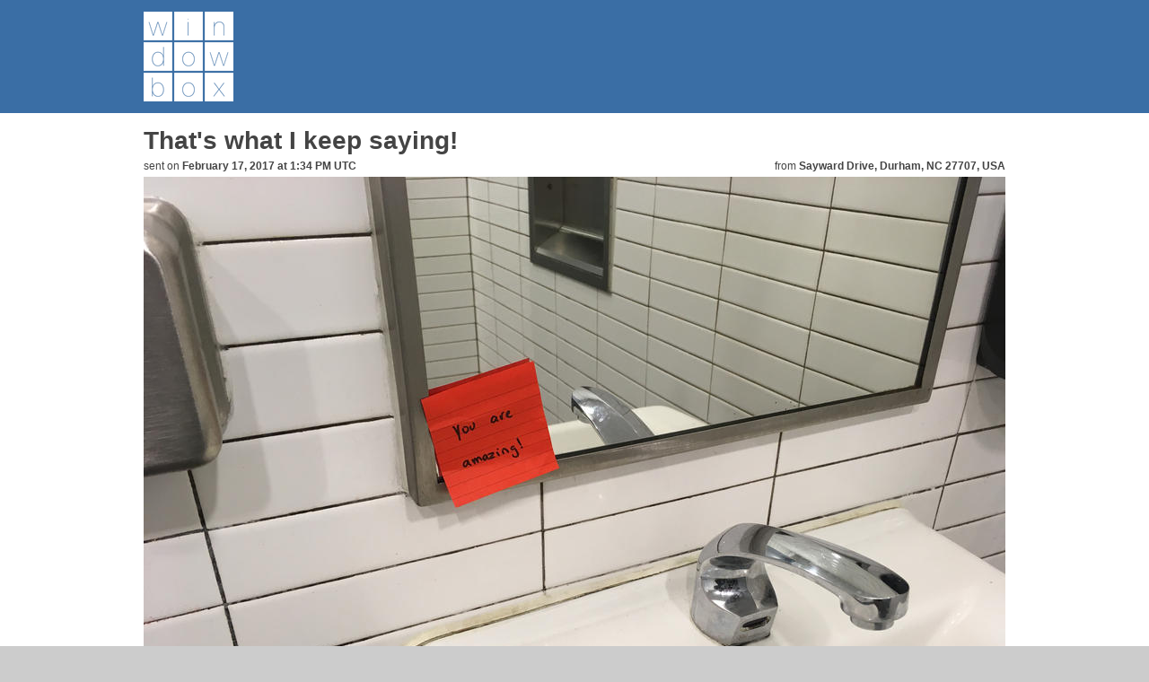

--- FILE ---
content_type: text/html; charset=utf-8
request_url: https://pics.scottsmitelli.com/post/3051
body_size: 1700
content:
<!DOCTYPE html><html lang="en"><head><meta name="generator" content="Windowbox 3.0.0"><link rel="alternate" href="/rss.xml" type="application/rss+xml" title="RSS"><link rel="alternate" href="/atom.xml" type="application/atom+xml" title="Atom"><link rel="icon" type="image/png" sizes="32x32" href="/static/images/favicon-32.png"><link rel="icon" type="image/png" sizes="16x16" href="/static/images/favicon-16.png"><link rel="shortcut icon" type="image/x-icon" href="/static/images/favicon.ico"><link rel="stylesheet" href="/static/site.dist.css?3f6cecef" type="text/css"><script defer src="/static/site.dist.js?6ccf519f"></script><title>That&#39;s what I keep saying! &bull; Windowbox</title><meta name="twitter:card" content="photo"><meta name="twitter:title" content="That's what I keep saying!"><meta name="twitter:image" content="https://pics.scottsmitelli.com/attachment/3006/750~750.jpg"><meta name="twitter:url" content="https://pics.scottsmitelli.com/"><meta name="twitter:creator" content="@smitelli"></head><!-- "Everyone you will ever meet knows something you don't." --><body><nav id="topbar"><a href="/" class="link-root"><img alt="Windowbox" src="/static/images/windowbox-light-100.png" srcset="/static/images/windowbox-light-100.png 1x, /static/images/windowbox-light-200.png 2x"></a></nav><main><section id="single-post"><article><header><h1>That&#39;s what I keep saying!</h1><ul><li class="date-line"> sent on <strong><time datetime="2017-02-17T13:34:06+00:00"> February 17, 2017 at 1:34 PM UTC </time></strong></li><li class="geo-line">from <strong>Sayward Drive, Durham, NC 27707, USA</strong></li></ul></header><div id="attachment"><img alt="That's what I keep saying!" src="/attachment/3006/960~720.jpg" srcset="/attachment/3006/960~720.jpg 1x, /attachment/3006/1920~1440.jpg 2x"><a href="/post/3052" class="arrow newer" title="Newer Post">Newer Post</a><a href="/post/3050" class="arrow older" title="Older Post">Older Post</a><section id="metadata"><div class="pull-tab" title="Metadata"></div><div class="scroll-wrap"><section class="category"><h1>Camera Metadata</h1><dl><dt>Focal Length</dt><dd>4.2 mm</dd><dt>Focal Length In 35mm Format</dt><dd>29 mm</dd><dt>Scale Factor To 35 mm Equivalent</dt><dd>7</dd><dt>Shutter Speed</dt><dd>1/30</dd><dt>Aperture Value</dt><dd>2.2</dd><dt>ISO</dt><dd>50</dd><dt>Flash</dt><dd>Auto, Did not fire</dd><dt>White Balance</dt><dd>Auto</dd><dt>Metering Mode</dt><dd>Multi-segment</dd><dt>Exposure Mode</dt><dd>Auto</dd><dt>Exposure Program</dt><dd>Program AE</dd><dt>Exposure Time</dt><dd>1/30</dd><dt>F Number</dt><dd>2.2</dd><dt>Circle Of Confusion</dt><dd>0.004 mm</dd><dt>Field Of View</dt><dd>63.7 deg</dd><dt>Hyperfocal Distance</dt><dd>1.82 m</dd><dt>Brightness Value</dt><dd>3.889010989</dd><dt>Light Value</dt><dd>8.2</dd></dl></section><section class="category"><h1>Image Metadata</h1><dl><dt>Exif Image Width</dt><dd>4032</dd><dt>Exif Image Height</dt><dd>3024</dd><dt>Orientation</dt><dd>Horizontal (normal)</dd><dt>X Resolution</dt><dd>72</dd><dt>Y Resolution</dt><dd>72</dd><dt>Resolution Unit</dt><dd>inches</dd><dt>Sensing Method</dt><dd>One-chip color area</dd><dt>Scene Type</dt><dd>Directly photographed</dd><dt>Scene Capture Type</dt><dd>Standard</dd><dt>Subject Area</dt><dd>2015 1511 2217 1330</dd><dt>Bits Per Sample</dt><dd>8</dd><dt>Color Space</dt><dd>sRGB</dd><dt>Color Components</dt><dd>3</dd><dt>Components Configuration</dt><dd>Y, Cb, Cr, -</dd><dt>Y Cb Cr Positioning</dt><dd>Centered</dd><dt>Y Cb Cr Sub Sampling</dt><dd>YCbCr4:2:0 (2 2)</dd><dt>File Type</dt><dd>JPEG</dd><dt>File Size</dt><dd>1627 kB</dd><dt>Compression</dt><dd>JPEG (old-style)</dd><dt>Encoding Process</dt><dd>Baseline DCT, Huffman coding</dd><dt>Exif Byte Order</dt><dd>Big-endian (Motorola, MM)</dd></dl></section><section class="category"><h1>Environment</h1><dl><dt>Software</dt><dd>10.2.1</dd><dt>Exif Version</dt><dd>0221</dd><dt>Flashpix Version</dt><dd>0100</dd><dt>Run Time Since Power Up</dt><dd>1 days 4:19:17</dd></dl></section><section class="category"><h1>Hardware</h1><dl><dt>Make</dt><dd>Apple</dd><dt>Camera Model Name</dt><dd>iPhone SE</dd><dt>Lens Make</dt><dd>Apple</dd><dt>Lens Model</dt><dd>iPhone SE back camera 4.15mm f/2.2</dd><dt>Lens Info</dt><dd>4.15mm f/2.2</dd></dl></section></div></section></div></article></section></main><footer id="bottombar"><p> Windowbox is a contrivance by <a href="https://www.scottsmitelli.com/">Scott Smitelli</a>. &copy; 2004&ndash;2025.</p><p><a href="https://github.com/smitelli/windowbox">This whole thing is on GitHub.</a></p></footer></body></html>

--- FILE ---
content_type: text/css; charset=utf-8
request_url: https://pics.scottsmitelli.com/static/site.dist.css?3f6cecef
body_size: 1507
content:
/*! normalize.css v8.0.1 | MIT License | github.com/necolas/normalize.css */html{line-height:1.15;-webkit-text-size-adjust:100%}body{margin:0}main{display:block}h1{font-size:2em;margin:0.67em 0}hr{box-sizing:content-box;height:0;overflow:visible}pre{font-family:monospace, monospace;font-size:1em}a{background-color:transparent}abbr[title]{border-bottom:none;text-decoration:underline;text-decoration:underline dotted}b,strong{font-weight:bolder}code,kbd,samp{font-family:monospace, monospace;font-size:1em}small{font-size:80%}sub,sup{font-size:75%;line-height:0;position:relative;vertical-align:baseline}sub{bottom:-0.25em}sup{top:-0.5em}img{border-style:none}button,input,optgroup,select,textarea{font-family:inherit;font-size:100%;line-height:1.15;margin:0}button,input{overflow:visible}button,select{text-transform:none}button,[type="button"],[type="reset"],[type="submit"]{-webkit-appearance:button}button::-moz-focus-inner,[type="button"]::-moz-focus-inner,[type="reset"]::-moz-focus-inner,[type="submit"]::-moz-focus-inner{border-style:none;padding:0}button:-moz-focusring,[type="button"]:-moz-focusring,[type="reset"]:-moz-focusring,[type="submit"]:-moz-focusring{outline:1px dotted ButtonText}fieldset{padding:0.35em 0.75em 0.625em}legend{box-sizing:border-box;color:inherit;display:table;max-width:100%;padding:0;white-space:normal}progress{vertical-align:baseline}textarea{overflow:auto}[type="checkbox"],[type="radio"]{box-sizing:border-box;padding:0}[type="number"]::-webkit-inner-spin-button,[type="number"]::-webkit-outer-spin-button{height:auto}[type="search"]{-webkit-appearance:textfield;outline-offset:-2px}[type="search"]::-webkit-search-decoration{-webkit-appearance:none}::-webkit-file-upload-button{-webkit-appearance:button;font:inherit}details{display:block}summary{display:list-item}template{display:none}[hidden]{display:none}body{min-width:980px;color:#444;background-color:#ccc;font:10px Helvetica,Arial,sans-serif}a{text-decoration:none}main{display:block;background-color:#fff}#topbar{padding:13px 0;background:#3a6ea5}#topbar .link-root{margin:0 auto;width:960px;display:block;height:100px}#topbar .link-root img{width:auto;height:100%}#bottombar{margin:0 auto;width:960px;margin-top:20px;margin-bottom:20px;color:#666;font-size:1.4em;text-align:center}#bottombar p{margin:5px auto}#bottombar a{color:#3a6ea5}#error{margin:0 auto;width:960px;overflow:hidden;padding:15px 0}#error img{float:right;margin-left:30px;width:400px;height:auto}#error h1{margin:0 0 30px;font-size:2.4em;font-weight:bold}#error p{margin:0 0 30px;font-size:1.6em}#error pre{overflow-x:scroll;width:530px;background:#ccc}#index-posts{margin:0 auto;width:960px;overflow:hidden;padding:20px 0}#index-posts h1{display:none}#index-posts article{position:relative;float:left;margin:0 20px 20px 0;width:300px;height:300px}#index-posts article img{width:100%;height:100%}#index-posts article h2{position:absolute;left:0;bottom:0;margin:0;padding:4px 10px;width:280px;color:#fff;background-color:rgba(0,0,0,0.75);font-size:1.3em;line-height:115%;font-weight:bold}#index-posts a.next-page{display:block;clear:both;position:relative;margin:0 auto;padding:10px;left:-10px;width:280px;color:#fff;background:#3a6ea5;font-size:1.6em;font-weight:bold;text-align:center}#single-post{margin:0 auto;width:960px;padding:15px 0}#single-post article header h1{margin:0 0 5px;font:bold 2.8em Helvetica,Arial,sans-serif}#single-post article header ul{margin:0;padding:0;overflow:hidden}#single-post article header ul li{list-style:none;padding-bottom:5px;font:1.2em/1.2em Helvetica,Arial,sans-serif}#single-post article header ul li.date-line{float:left}#single-post article header ul li.geo-line{float:right;text-align:right}#single-post article #attachment{position:relative;overflow:hidden;clear:both;background:#111 url("images/bg-attachment.png") repeat}#single-post article #attachment img{display:block;margin:0 auto}#single-post article #attachment a.arrow{display:block;overflow:hidden;position:absolute;top:0;height:78px;width:50px;text-indent:-1000px}#single-post article #attachment a.arrow.newer{left:20px;background:transparent url("images/icon-left.png") no-repeat;background-size:50px}#single-post article #attachment a.arrow.older{right:20px;background:transparent url("images/icon-right.png") no-repeat;background-size:50px}#metadata{position:absolute;top:0;right:0;color:#fff;background:#3a6ea5;box-shadow:#000 0 0 10px}#metadata .pull-tab{position:absolute;top:20px;left:-60px;width:60px;height:50px;background:#3a6ea5 url("images/icon-details.png") no-repeat 10px 10px;background-size:30px;border-radius:10px 0 0 10px;box-shadow:#000 0 3px 10px;cursor:pointer}#metadata .scroll-wrap{position:relative;overflow-y:scroll;box-sizing:border-box;height:0;padding:10px;width:320px;background:#3a6ea5}#metadata .category{margin-bottom:30px;font-size:1.1em}#metadata .category h1{margin:0 0 10px;font-size:1.8em;font-weight:bold;text-transform:uppercase;text-shadow:#444 0 1px 0;letter-spacing:0.15em}#metadata .category dl{margin:0}#metadata .category dt{color:#bbb;font-weight:bold}#metadata .category dd{margin:5px 20px}
